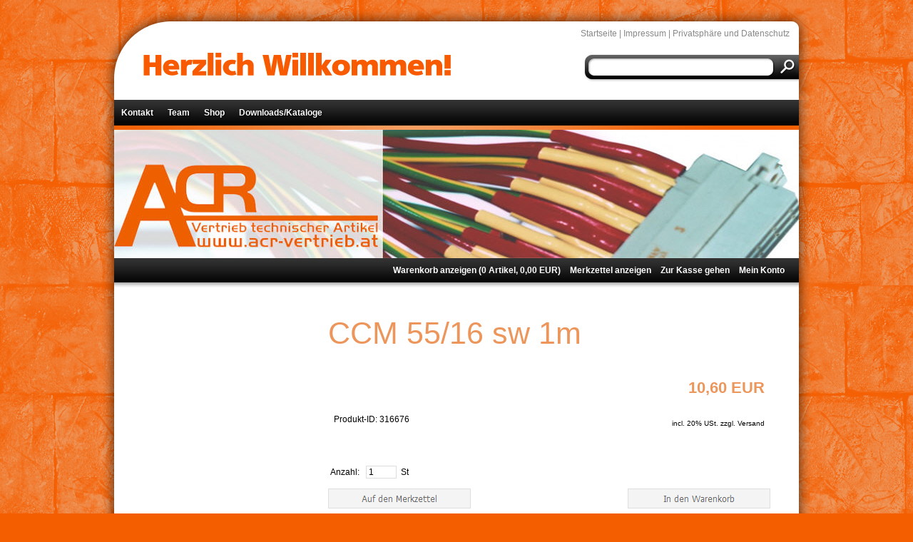

--- FILE ---
content_type: text/html; charset=ISO-8859-1
request_url: https://www.acr-vertrieb.at/shop/schrumpfschlaeuche/schrumpfschlauch-mit-kleber-mittelwandig/ccm-55-16-sw-1m.php
body_size: 9826
content:
<!DOCTYPE html PUBLIC "-//W3C//DTD XHTML 1.0 Transitional//EN" "http://www.w3.org/TR/xhtml1/DTD/xhtml1-transitional.dtd">

<html xmlns="http://www.w3.org/1999/xhtml" xml:lang="de" lang="de">
<head>
<title>CCM 55/16 sw 1m</title>
<meta http-equiv="X-UA-Compatible" content="IE=EmulateIE7" />
<meta http-equiv="content-language" content="de" />
<meta http-equiv="content-type" content="text/html; charset=ISO-8859-1" />
<meta http-equiv="expires" content="0" />
<meta name="author" content="ACR" />
<meta name="description" content="" />
<meta name="keywords" lang="de" content="schrumpfschlauch, zwischenschalter, dimmer, acr, kematen, rohr, messger&auml;te, messgeraete, reinhard au&szlig;erw&ouml;ger, claudia au&szlig;erw&ouml;ger, zugschalter, wippenschalter beleuchtet, truhen taster, tret zwischenschalter, testboy tv 460, testboy profi lcd, testboy profi, testboy 25, testboy 20, testboy 100, teddy automatic, steckdosenschutz kinder, schrumpfschl&auml;uche, schrumpfschlauchbox, schrumpfschlauch uv, schrumpfschlauch transparent, schrumpfschlauch sortiment, schrumpfschlauch shop, schrumpfschlauch set, schrumpfschlauch schwarz, schrumpfschlauch mit kleber, schrumpfschlauch mit innenkleber, schrumpfschlauch meterware, schrumpfschlauch kleber, schrumpfschlauch klar, schrumpfschlauch kaufen, schrumpfschlauch innenkleber, schrumpfschlauch gr&uuml;n, schrumpfschlauch grau, schrumpfschlauch gelb, schrumpfschlauch f&auml;rbig, schrumpfschlauch farbig, schrumpfschlauch d&uuml;nnwandig, schrumpfschlauch dickwandig, schrumpfschlauch deray, schrumpfmuffen, schnurrzwischendimmer, schnur zwischenschalter, orientierungslicht, led notlicht, kynar schrumpfschlauch, kabelreparatur, kabelendkappe, kabel schrumpfschlauch, interb&auml;r, hagybox, fassung mit zugschalter, einbau zugschalter, econbox, dsg schrumpfschlauch gmbh, dsg schrumpfschlauch, druckserienschalter, druckknopfschalter, deray, au&szlig;erw&ouml;ger, aufteilkappe, acr au&szlig;erw&ouml;ger, schrumpfschlauch blau, handybox, drucktastenschalter, testboy 110, testboy, technischer vertrieb, dimmer schalter, steckdosenschutz, inter b&auml;r, zwischenschalter, notlicht, wippenschalter, steckdosenschutz baby, schrumpfschlauch, kinderschutz, licht schalter, dimmer, messgeraete, acr, rohr im kremstal, kematen an der krems, kematen krems, canuflex, Spannungssticks, Spannungssticks, Multimeter, Stromzangen, Steckdosenpr&uuml;fger&auml;te, KFZ-Tester, Beleuchtung, Zugschalter, Schnur-Zwischendimmer" />
<meta name="generator" content="SIQUANDO Shop 12 (#3972-1396)" />
<link rel="stylesheet" type="text/css" href="../../../assets/sf.css" />
<link rel="stylesheet" type="text/css" href="../../../assets/sd.css" />
<link rel="stylesheet" type="text/css" href="../../../assets/sc.css" />
<link rel="stylesheet" type="text/css" href="../../../assets/ssb.css" />
<link rel="stylesheet" type="text/css" href="../../../assets/scal.css" />
<!--[if IE 6]><link rel="stylesheet" type="text/css" href="../../../assets/sie6.css" /><![endif]-->
<!-- $Id: shop_header.ccml 21 2014-06-01 13:09:34Z volker $ -->
<script type="text/javascript">
///<![CDATA[
var SERVICESCRIPT = '../../../s2dservice.php';
///]]>
</script>
<script src="../../../assets/s2dput.js" type="text/javascript"></script>


<script type="text/javascript" src="../../../assets/jq.js"></script>
<script type="text/javascript" src="../../../assets/jqdrpmnu.js"></script>
<script type="text/javascript" src="../../../assets/sajx.js"></script>
</head>

<body>

<script type="text/javascript">
	/* <![CDATA[ */

	$(document).ready(function() {
				$('#searchcriteria').ajaxSearch({url: '../../../assets/sajx.php'});
				$("#menu").dropMenu();	
	})
	
		
	$(window).load(function() {
		var glowshift=0;
		window.setInterval(function() {
			glowshift+=10;
			if (glowshift==960) glowshift=0;
			$("#glow").css({
				backgroundPosition: glowshift + "px 0"
			})
		}, 50);	
	});
	
		
	/* ]]> */
</script>


<div id="topshadow">
	<h1><span>Herzlich Willkommen!</span></h1>
	<div id="common">
		<a href="../../../index.php" class="home">Startseite</a>
				
				| <a href="../../../impressum.html">Impressum</a>
				| <a href="../../../privatsphaere-und-datenschutz.html">Privatsph&auml;re und Datenschutz</a>
			
	</div>
	
	<form id="searchform" action="../../../fts.php" method="get">
		<input id="searchcriteria" type="text" name="criteria" value="" maxlength="30" />
		<input id="searchsubmit" type="submit" value=""  />
	</form>
	
			<div id="searchajax"></div>
		
	
</div>
<div id="mainshadow">
	
<div id="maincontainer">
<div id="menu">
<ul>

  <li><a href="../../../kontakt/index.html">Kontakt</a>
    </li>
  <li><a href="../../../team/index.html">Team</a>
    </li>
  <li><a href="../../../shop-1/index.html">Shop</a>
    </li>
  <li><a href="../../../downloads-kataloge/index.php">Downloads/Kataloge</a>
    </li>
</ul>
</div>
</div>

<div id="glow"></div>
	
<img src="../../../images/s2dlogo.jpg" width="960" height="180" id="logo" alt="" border="0"/><div id="shopping">
<a href="http://www.acr-vertrieb.at/s2dbskt.php">Warenkorb anzeigen 
(<!-- $Id: basket_quantity.ccml 220 2016-06-24 12:10:28Z  $ --><span id="basketquantity">0<script type="text/javascript">
if (0) { 
	$('#sqrcartindicator').addClass('sqrcartfull');
} else {
	$('#sqrcartindicator').removeClass('sqrcartfull');
}
</script></span> Artikel, <!-- $Id: basket_price.ccml 21 2014-06-01 13:09:34Z volker $ -->
<span id="baskettotal">0,00</span>
 EUR)</a>

<a href="http://www.acr-vertrieb.at/s2dbskt.php#memo">Merkzettel anzeigen</a>
<a href="https://www.acr-vertrieb.at/s2dlogin.php?sid=60d5b3f8ee697cf028966bdbdbf1c420&amp;r=7068702e726464616432732f2e2e2f2e2e2f2e2e&ec"
>Zur Kasse gehen</a>

<a href="https://www.acr-vertrieb.at/s2duser.php?sid=60d5b3f8ee697cf028966bdbdbf1c420"
>Mein Konto</a>
</div>

<div id="dropshadow"></div>

<div id="sidebar">
</div>
<div id="content">
<h1>CCM 55/16 sw 1m</h1>
<div class="paragraph">
<p style="" ></p>
</div>
<div class="paragraph">
<!--$Id: product.tpl 582 2019-05-14 09:35:35Z volker $-->

<script type="text/javascript">
///<![CDATA[

http[0] = new http_connection('');

var id, status, originalprice, rebatetext = 0;
var baseprice = parseFloat(10.6);
var price = parseFloat(10.6);
var specialprice = 0;
var memo = 0;

// Als Waehrung formatieren
function format(num) {
	num = Math.round(num * 100);
	cents = num % 100;
	num = Math.floor(num / 100).toString();
	if (cents < 10)
		cents = "0" + cents;
	for (var i = 0; i < Math.floor((num.length - (1 + i)) / 3); i++)
		num =
			num.substring(0, num.length - (4 * i + 3)) +
			"." +
			num.substring(num.length - (4 * i + 3));
	return (num + "," + cents);
}

///]]>
</script>



<form onsubmit="return check_submit() && http[0].submit();" action="../../../s2dbskt.php" name="putform" method="post">

<table cellpadding="0" cellspacing="5" class="formtab completewidth">
	<tr>
		<td class="completewidth" colspan="2">
			<strong id="sale">
			&nbsp;
			</strong>
		</td>
		<td align="right" nowrap="nowrap">
		
			<!-- ///MO47 -->
		
			<p class="s2d" id="price">
				10,60 EUR
			</p>
		</td>
	</tr>
	<tr>
		<td align="left" colspan="2" id="productid" style="padding-top:5px; padding-bottom:5px">
				Produkt-ID: 316676
			&nbsp;
		</td>
		<td align="right" valign="top" rowspan="2" nowrap="nowrap" id="priceinfo">
			<p class="s2dsmall">
				
			</p>
			<p class="s2dsmall" align="right">incl. 20% USt. zzgl. Versand 
			</p>
		</td>
	</tr>
	<tr>
		<td align="left" colspan="2" style="padding-top:5px; padding-bottom:5px">
			<strong id="availability">
				&nbsp;
			</strong>
		</td>
	</tr>
	<tr>
		<td>&nbsp;</td>
	</tr>
</table>
<table cellpadding="0" cellspacing="0" class="formtab completewidth">
	<tr>
		<td nowrap="nowrap">Anzahl:&nbsp;</td>
		<td class="completewidth">
			<input type="text" class="tx" name="quantity" value="1" style="width: 35px" maxlength="4" />
			<input type="hidden" name="uid" value="141800a7800b55d35" />
			<input type="hidden" name="variationa141800a7800b55d35" value="0" />
			<input type="hidden" name="variationb141800a7800b55d35" value="0" />
			&nbsp;St
		</td>
	</tr>
</table>
<br />

<!-- Start Gutscheinzertifikate -->
<script type="text/javascript">
//<![CDATA[
function check_submit() {
	var error = false;
	return true;
}
//]]>
</script>
<!-- Ende Gutscheinzertifikate -->

<table cellpadding="0" cellspacing="0" id="submittable" class="completewidth">
	<tbody id="put">
		<tr>
			<td class="completewidth">
					<input onclick="memo=1;" name="memo" id="submitmemobutton" type="image" src="../../../images/s2dbputm.gif" />
			</td>
			<td nowrap="nowrap">
				<input onclick="memo=0;" name="basket" id="submitbutton" type="image" src="../../../images/s2dbput.gif" />
			</td>
		</tr>
	</tbody>
</table>
<input type="hidden" id="designer_id" name="designer_id" value="" />
</form>

<script type="text/javascript">
///<![CDATA[
document.putform.reset();
///]]>
</script>



<table cellpadding="0" cellspacing="0" class="formtab completewidth">
	<tr>
		<td align="left" valign="top">
			<br />
			<script type="text/javascript">
			///<![CDATA[
			var mysubject = "Produktempfehlung";
			var mybody = "Schau mal, was ich Tolles im Internet gefunden habe:\n\n";
			mybody += "CCM 55/16 SW 1M\n\n";
			mybody += document.location.toString();
			document.write("<a class='s2d' href='mailto:?subject=" + mysubject + "&body=" + mybody.replace(/\n/g, '%0A') + "'>Dieses Produkt weiterempfehlen</a>");
			///]]>
			</script>
		</td>
		<td align="right" valign="top">
		</td>
	</tr>
</table>



<br/>
</div>
</div>
<div class="clearer"></div>

</div>

<div id="bottomshadow">
	<div id="footer"></div>
</div>

</body>
</html>


--- FILE ---
content_type: text/css
request_url: https://www.acr-vertrieb.at/assets/sd.css
body_size: 3920
content:
BODY {
	margin: 0px;
	padding: 0px;
	background: #F45E00  url(./../images/pbackgrnd.gif) ;
}

#topshadow {
	width: 1020px;
	height: 140px;
	background: url(./pshadowtop.png);
	margin: 0 auto;
	position: relative;
}

#topshadow h1 {
	width: 800px;
	height: 50px;
	position: absolute;
	top: 64px;
	left: 70px;
	background: url(./../images/ptitle.gif);
	margin: 0;
	padding: 0;
}

#common {
	width: 900px;
	height: 16px;
	top: 40px;
	right: 43px;
	position: absolute;
	text-align: right;
	color: #888888;
}

#common a {
	color: #888888;
	text-decoration: none;
} 

#common a:hover {
	color: #000000;
} 


#topshadow h1 span {
	display: none;
}

#searchform {
	background-color: #111111;
	position: absolute;
	width: 305px;
	height: 44px;
	top: 72px;
	right: 30px;
	background: url(./../images/psearchbar.gif) no-repeat;
}

#searchcriteria {
	position: absolute;
	border: 0;
	top: 13px;
	left: 18px;
	font-size: 13px;
	height: 16px;	
	width: 240px;
	background-color: #ffffff;
	color: #444444;
	outline: none;
}

#searchsubmit {
	border: 0;
	width: 24px;
	height: 24px;
	right: 4px;
	top: 9px;
	position: absolute;
	background: url(./../images/psearchsubmit.gif) no-repeat;
}


#bottomshadow {
	width: 960px;
	background: url(./pshadowbottom.png);
	margin: 0 auto;
	padding: 0 30px 30px 30px;
	height: 36px;
}

#footer {
	width: 940px;
	height: 16px;
	line-height: 16px;
	padding: 10px;
	text-align: center;
	color: #ffffff;
}

#mainshadow {
	width: 960px;
	background: url(./pshadow.png) repeat-y;
	padding: 0 30px;
	margin: 0 auto;
}

#maincontainer {
	width: 960px;
	background-color: #ffffff;
}

#glow {
	width: 960px;
	height: 6px;
	background: url(./../images/pglow.gif) repeat-x;
	font-size: 1px;
}

#dropshadow {
	width: 960px;
	height: 7px;
	background: url(./../images/pdrshadow.gif) repeat-x;
	font-size: 1px;
}


#content {
	width: 620px;
		float: right;
	padding: 30px 40px 40px 0;
	}

#sidebar {
	width: 210px;
		float: left;
	padding: 30px 0 40px 40px;
	}

.clearer {
	clear: both;
}

#menu {
	width: 960px;
	height: 36px;
	background: url(../images/pmenubar.gif) repeat-x;
	position: relative;
	z-index: 10;
}

#menu ul {
	height: 36px;
	width: 960px;
	margin: 0;
	padding: 0;
	list-style: none;
}

#menu li {
	float: left;
	position: relative;
}

#menu li a {
	padding: 8px 10px;
	display: block;
	text-decoration: none;
	text-shadow: 1px 1px 2px #000000;
	font-weight: bold;
	color: #ffffff;
	outline: none;
	line-height: 20px;
}

#menu li li a {
	width: 178px;
	font-weight: normal;
}

#menu li a:hover {
	background: #000000;	
}

#menu li ul {
	position: absolute;
	top: -9999px;
	left: 0px;
	width: 198px;
	height: auto;
	background: url(./pmenuitem.png);
	z-index: 10;
}

#menu li li {
	width: 198px;
}

#menu li.sel {
	visibility:	inherit;
}

#menu li.hover ul {
	top: 100%;
}

#menu li li ul,
#menu li.hover li ul {
	top: -9999px;
	left: 198px;
}

#menu li.right li ul {
	left: -198px;
}

#menu li.hover li.hover ul {
	top: 0;
}

#shopping {
	width: 920px;
	height: 18px;
	line-height: 18px;
	background: url(../images/pmenubar.gif) repeat-x;
	position: relative;
	padding: 8px 20px;
	text-align: right;
	font-weight: bold;
}

#shopping a {
	color: #ffffff;
	text-decoration: none;
	padding-left: 10px;
}

#shopping a:hover {
	color: #dddddd;
}


img#logo {
	display: block;
}

#searchajax {
	position: absolute;
	width: 240px;
	height: 132px;
	top: 120px;
	right: 75px;
	overflow: hidden;
	display: none;
	background-color: #ffffff;
	border: 1px solid #F45E00;	
	z-index: 20;
}

#searchajax a {
	display: block;
	padding: 4px 10px;
	width: 220px;
	height: 14px;
	line-height: 14px;
	text-decoration: none;
	color: #444444;
}

#searchajax a:hover {
	background-color: #ED965C;	
	color: #ffffff;
}

#searchajax a.activelink {
	background-color: #ED965C;	
	color: #ffffff;
}